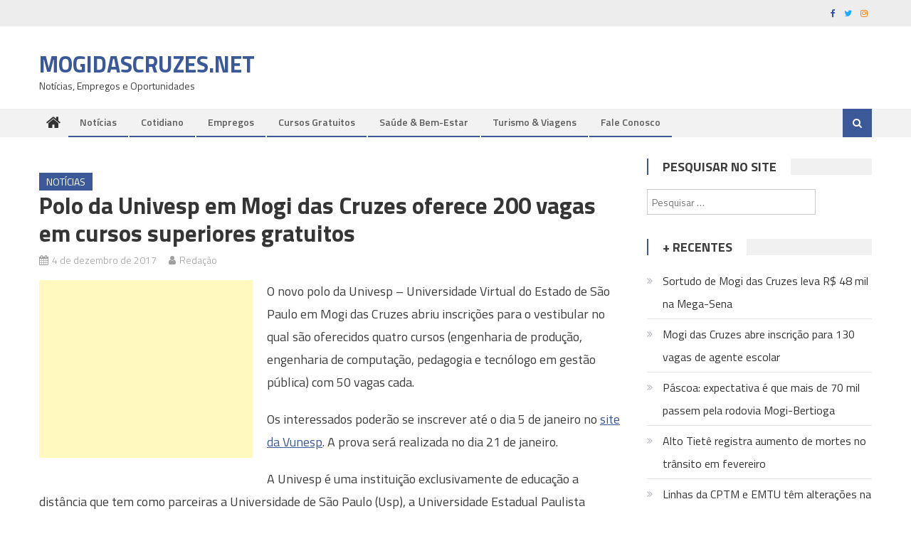

--- FILE ---
content_type: text/html; charset=UTF-8
request_url: https://mogidascruzes.net/1473/polo-univesp-vagas-cursos-superiores-gratuitos/
body_size: 16034
content:
<!DOCTYPE html>
<html lang="pt-BR">
<head>
<meta charset="UTF-8">
<meta name="viewport" content="width=device-width, initial-scale=1">
<link rel="profile" href="https://gmpg.org/xfn/11">
<link rel="pingback" href="https://mogidascruzes.net/xmlrpc.php">

<meta name='robots' content='index, follow, max-image-preview:large, max-snippet:-1, max-video-preview:-1' />
	<style>img:is([sizes="auto" i], [sizes^="auto," i]) { contain-intrinsic-size: 3000px 1500px }</style>
	
	<!-- This site is optimized with the Yoast SEO plugin v24.0 - https://yoast.com/wordpress/plugins/seo/ -->
	<title>Polo da Univesp em Mogi das Cruzes oferece 200 vagas em cursos superiores gratuitos</title>
	<link rel="canonical" href="https://mogidascruzes.net/1473/polo-univesp-vagas-cursos-superiores-gratuitos/" />
	<meta property="og:locale" content="pt_BR" />
	<meta property="og:type" content="article" />
	<meta property="og:title" content="Polo da Univesp em Mogi das Cruzes oferece 200 vagas em cursos superiores gratuitos" />
	<meta property="og:description" content="Saiba como se inscrever para o vestibular da instituição." />
	<meta property="og:url" content="https://mogidascruzes.net/1473/polo-univesp-vagas-cursos-superiores-gratuitos/" />
	<meta property="og:site_name" content="MogidasCruzes.NET" />
	<meta property="article:author" content="https://facebook.com/mogidascruzes.net" />
	<meta property="article:published_time" content="2017-12-04T19:02:58+00:00" />
	<meta property="article:modified_time" content="2018-01-08T00:38:42+00:00" />
	<meta property="og:image" content="https://mogidascruzes.net/wp-content/uploads/2017/12/vestibular-univesp.jpg" />
	<meta property="og:image:width" content="600" />
	<meta property="og:image:height" content="430" />
	<meta property="og:image:type" content="image/jpeg" />
	<meta name="author" content="Redação" />
	<meta name="twitter:card" content="summary_large_image" />
	<meta name="twitter:label1" content="Escrito por" />
	<meta name="twitter:data1" content="Redação" />
	<meta name="twitter:label2" content="Est. tempo de leitura" />
	<meta name="twitter:data2" content="1 minuto" />
	<script type="application/ld+json" class="yoast-schema-graph">{"@context":"https://schema.org","@graph":[{"@type":"WebPage","@id":"https://mogidascruzes.net/1473/polo-univesp-vagas-cursos-superiores-gratuitos/","url":"https://mogidascruzes.net/1473/polo-univesp-vagas-cursos-superiores-gratuitos/","name":"Polo da Univesp em Mogi das Cruzes oferece 200 vagas em cursos superiores gratuitos","isPartOf":{"@id":"https://mogidascruzes.net/#website"},"primaryImageOfPage":{"@id":"https://mogidascruzes.net/1473/polo-univesp-vagas-cursos-superiores-gratuitos/#primaryimage"},"image":{"@id":"https://mogidascruzes.net/1473/polo-univesp-vagas-cursos-superiores-gratuitos/#primaryimage"},"thumbnailUrl":"https://i0.wp.com/mogidascruzes.net/wp-content/uploads/2017/12/vestibular-univesp.jpg?fit=600%2C430&ssl=1","datePublished":"2017-12-04T19:02:58+00:00","dateModified":"2018-01-08T00:38:42+00:00","author":{"@id":"https://mogidascruzes.net/#/schema/person/7705d6c7cdbe0be47020d36772d99208"},"breadcrumb":{"@id":"https://mogidascruzes.net/1473/polo-univesp-vagas-cursos-superiores-gratuitos/#breadcrumb"},"inLanguage":"pt-BR","potentialAction":[{"@type":"ReadAction","target":["https://mogidascruzes.net/1473/polo-univesp-vagas-cursos-superiores-gratuitos/"]}]},{"@type":"ImageObject","inLanguage":"pt-BR","@id":"https://mogidascruzes.net/1473/polo-univesp-vagas-cursos-superiores-gratuitos/#primaryimage","url":"https://i0.wp.com/mogidascruzes.net/wp-content/uploads/2017/12/vestibular-univesp.jpg?fit=600%2C430&ssl=1","contentUrl":"https://i0.wp.com/mogidascruzes.net/wp-content/uploads/2017/12/vestibular-univesp.jpg?fit=600%2C430&ssl=1","width":600,"height":430},{"@type":"BreadcrumbList","@id":"https://mogidascruzes.net/1473/polo-univesp-vagas-cursos-superiores-gratuitos/#breadcrumb","itemListElement":[{"@type":"ListItem","position":1,"name":"Início","item":"https://mogidascruzes.net/"},{"@type":"ListItem","position":2,"name":"Polo da Univesp em Mogi das Cruzes oferece 200 vagas em cursos superiores gratuitos"}]},{"@type":"WebSite","@id":"https://mogidascruzes.net/#website","url":"https://mogidascruzes.net/","name":"MogidasCruzes.NET","description":"Notícias, Empregos e Oportunidades","potentialAction":[{"@type":"SearchAction","target":{"@type":"EntryPoint","urlTemplate":"https://mogidascruzes.net/?s={search_term_string}"},"query-input":{"@type":"PropertyValueSpecification","valueRequired":true,"valueName":"search_term_string"}}],"inLanguage":"pt-BR"},{"@type":"Person","@id":"https://mogidascruzes.net/#/schema/person/7705d6c7cdbe0be47020d36772d99208","name":"Redação","image":{"@type":"ImageObject","inLanguage":"pt-BR","@id":"https://mogidascruzes.net/#/schema/person/image/","url":"https://secure.gravatar.com/avatar/aed3c67de56be6894a2c29f292e1f11e?s=96&d=mm&r=g","contentUrl":"https://secure.gravatar.com/avatar/aed3c67de56be6894a2c29f292e1f11e?s=96&d=mm&r=g","caption":"Redação"},"sameAs":["https://facebook.com/mogidascruzes.net"]}]}</script>
	<!-- / Yoast SEO plugin. -->


<link rel="amphtml" href="https://mogidascruzes.net/1473/polo-univesp-vagas-cursos-superiores-gratuitos/amp/" /><meta name="generator" content="AMP for WP 1.1.2"/><link rel='dns-prefetch' href='//stats.wp.com' />
<link rel='dns-prefetch' href='//fonts.googleapis.com' />
<link rel='preconnect' href='//i0.wp.com' />
<link rel="alternate" type="application/rss+xml" title="Feed para MogidasCruzes.NET &raquo;" href="https://mogidascruzes.net/feed/" />
<script type="text/javascript">
/* <![CDATA[ */
window._wpemojiSettings = {"baseUrl":"https:\/\/s.w.org\/images\/core\/emoji\/15.0.3\/72x72\/","ext":".png","svgUrl":"https:\/\/s.w.org\/images\/core\/emoji\/15.0.3\/svg\/","svgExt":".svg","source":{"concatemoji":"https:\/\/mogidascruzes.net\/wp-includes\/js\/wp-emoji-release.min.js?ver=6.7.4"}};
/*! This file is auto-generated */
!function(i,n){var o,s,e;function c(e){try{var t={supportTests:e,timestamp:(new Date).valueOf()};sessionStorage.setItem(o,JSON.stringify(t))}catch(e){}}function p(e,t,n){e.clearRect(0,0,e.canvas.width,e.canvas.height),e.fillText(t,0,0);var t=new Uint32Array(e.getImageData(0,0,e.canvas.width,e.canvas.height).data),r=(e.clearRect(0,0,e.canvas.width,e.canvas.height),e.fillText(n,0,0),new Uint32Array(e.getImageData(0,0,e.canvas.width,e.canvas.height).data));return t.every(function(e,t){return e===r[t]})}function u(e,t,n){switch(t){case"flag":return n(e,"\ud83c\udff3\ufe0f\u200d\u26a7\ufe0f","\ud83c\udff3\ufe0f\u200b\u26a7\ufe0f")?!1:!n(e,"\ud83c\uddfa\ud83c\uddf3","\ud83c\uddfa\u200b\ud83c\uddf3")&&!n(e,"\ud83c\udff4\udb40\udc67\udb40\udc62\udb40\udc65\udb40\udc6e\udb40\udc67\udb40\udc7f","\ud83c\udff4\u200b\udb40\udc67\u200b\udb40\udc62\u200b\udb40\udc65\u200b\udb40\udc6e\u200b\udb40\udc67\u200b\udb40\udc7f");case"emoji":return!n(e,"\ud83d\udc26\u200d\u2b1b","\ud83d\udc26\u200b\u2b1b")}return!1}function f(e,t,n){var r="undefined"!=typeof WorkerGlobalScope&&self instanceof WorkerGlobalScope?new OffscreenCanvas(300,150):i.createElement("canvas"),a=r.getContext("2d",{willReadFrequently:!0}),o=(a.textBaseline="top",a.font="600 32px Arial",{});return e.forEach(function(e){o[e]=t(a,e,n)}),o}function t(e){var t=i.createElement("script");t.src=e,t.defer=!0,i.head.appendChild(t)}"undefined"!=typeof Promise&&(o="wpEmojiSettingsSupports",s=["flag","emoji"],n.supports={everything:!0,everythingExceptFlag:!0},e=new Promise(function(e){i.addEventListener("DOMContentLoaded",e,{once:!0})}),new Promise(function(t){var n=function(){try{var e=JSON.parse(sessionStorage.getItem(o));if("object"==typeof e&&"number"==typeof e.timestamp&&(new Date).valueOf()<e.timestamp+604800&&"object"==typeof e.supportTests)return e.supportTests}catch(e){}return null}();if(!n){if("undefined"!=typeof Worker&&"undefined"!=typeof OffscreenCanvas&&"undefined"!=typeof URL&&URL.createObjectURL&&"undefined"!=typeof Blob)try{var e="postMessage("+f.toString()+"("+[JSON.stringify(s),u.toString(),p.toString()].join(",")+"));",r=new Blob([e],{type:"text/javascript"}),a=new Worker(URL.createObjectURL(r),{name:"wpTestEmojiSupports"});return void(a.onmessage=function(e){c(n=e.data),a.terminate(),t(n)})}catch(e){}c(n=f(s,u,p))}t(n)}).then(function(e){for(var t in e)n.supports[t]=e[t],n.supports.everything=n.supports.everything&&n.supports[t],"flag"!==t&&(n.supports.everythingExceptFlag=n.supports.everythingExceptFlag&&n.supports[t]);n.supports.everythingExceptFlag=n.supports.everythingExceptFlag&&!n.supports.flag,n.DOMReady=!1,n.readyCallback=function(){n.DOMReady=!0}}).then(function(){return e}).then(function(){var e;n.supports.everything||(n.readyCallback(),(e=n.source||{}).concatemoji?t(e.concatemoji):e.wpemoji&&e.twemoji&&(t(e.twemoji),t(e.wpemoji)))}))}((window,document),window._wpemojiSettings);
/* ]]> */
</script>
<!-- mogidascruzes.net is managing ads with Advanced Ads --><script id="mogid-ready">
			window.advanced_ads_ready=function(e,a){a=a||"complete";var d=function(e){return"interactive"===a?"loading"!==e:"complete"===e};d(document.readyState)?e():document.addEventListener("readystatechange",(function(a){d(a.target.readyState)&&e()}),{once:"interactive"===a})},window.advanced_ads_ready_queue=window.advanced_ads_ready_queue||[];		</script>
		<style id='wp-emoji-styles-inline-css' type='text/css'>

	img.wp-smiley, img.emoji {
		display: inline !important;
		border: none !important;
		box-shadow: none !important;
		height: 1em !important;
		width: 1em !important;
		margin: 0 0.07em !important;
		vertical-align: -0.1em !important;
		background: none !important;
		padding: 0 !important;
	}
</style>
<link rel='stylesheet' id='wp-block-library-css' href='https://mogidascruzes.net/wp-includes/css/dist/block-library/style.min.css?ver=6.7.4' type='text/css' media='all' />
<link rel='stylesheet' id='mediaelement-css' href='https://mogidascruzes.net/wp-includes/js/mediaelement/mediaelementplayer-legacy.min.css?ver=4.2.17' type='text/css' media='all' />
<link rel='stylesheet' id='wp-mediaelement-css' href='https://mogidascruzes.net/wp-includes/js/mediaelement/wp-mediaelement.min.css?ver=6.7.4' type='text/css' media='all' />
<style id='jetpack-sharing-buttons-style-inline-css' type='text/css'>
.jetpack-sharing-buttons__services-list{display:flex;flex-direction:row;flex-wrap:wrap;gap:0;list-style-type:none;margin:5px;padding:0}.jetpack-sharing-buttons__services-list.has-small-icon-size{font-size:12px}.jetpack-sharing-buttons__services-list.has-normal-icon-size{font-size:16px}.jetpack-sharing-buttons__services-list.has-large-icon-size{font-size:24px}.jetpack-sharing-buttons__services-list.has-huge-icon-size{font-size:36px}@media print{.jetpack-sharing-buttons__services-list{display:none!important}}.editor-styles-wrapper .wp-block-jetpack-sharing-buttons{gap:0;padding-inline-start:0}ul.jetpack-sharing-buttons__services-list.has-background{padding:1.25em 2.375em}
</style>
<style id='classic-theme-styles-inline-css' type='text/css'>
/*! This file is auto-generated */
.wp-block-button__link{color:#fff;background-color:#32373c;border-radius:9999px;box-shadow:none;text-decoration:none;padding:calc(.667em + 2px) calc(1.333em + 2px);font-size:1.125em}.wp-block-file__button{background:#32373c;color:#fff;text-decoration:none}
</style>
<style id='global-styles-inline-css' type='text/css'>
:root{--wp--preset--aspect-ratio--square: 1;--wp--preset--aspect-ratio--4-3: 4/3;--wp--preset--aspect-ratio--3-4: 3/4;--wp--preset--aspect-ratio--3-2: 3/2;--wp--preset--aspect-ratio--2-3: 2/3;--wp--preset--aspect-ratio--16-9: 16/9;--wp--preset--aspect-ratio--9-16: 9/16;--wp--preset--color--black: #000000;--wp--preset--color--cyan-bluish-gray: #abb8c3;--wp--preset--color--white: #ffffff;--wp--preset--color--pale-pink: #f78da7;--wp--preset--color--vivid-red: #cf2e2e;--wp--preset--color--luminous-vivid-orange: #ff6900;--wp--preset--color--luminous-vivid-amber: #fcb900;--wp--preset--color--light-green-cyan: #7bdcb5;--wp--preset--color--vivid-green-cyan: #00d084;--wp--preset--color--pale-cyan-blue: #8ed1fc;--wp--preset--color--vivid-cyan-blue: #0693e3;--wp--preset--color--vivid-purple: #9b51e0;--wp--preset--gradient--vivid-cyan-blue-to-vivid-purple: linear-gradient(135deg,rgba(6,147,227,1) 0%,rgb(155,81,224) 100%);--wp--preset--gradient--light-green-cyan-to-vivid-green-cyan: linear-gradient(135deg,rgb(122,220,180) 0%,rgb(0,208,130) 100%);--wp--preset--gradient--luminous-vivid-amber-to-luminous-vivid-orange: linear-gradient(135deg,rgba(252,185,0,1) 0%,rgba(255,105,0,1) 100%);--wp--preset--gradient--luminous-vivid-orange-to-vivid-red: linear-gradient(135deg,rgba(255,105,0,1) 0%,rgb(207,46,46) 100%);--wp--preset--gradient--very-light-gray-to-cyan-bluish-gray: linear-gradient(135deg,rgb(238,238,238) 0%,rgb(169,184,195) 100%);--wp--preset--gradient--cool-to-warm-spectrum: linear-gradient(135deg,rgb(74,234,220) 0%,rgb(151,120,209) 20%,rgb(207,42,186) 40%,rgb(238,44,130) 60%,rgb(251,105,98) 80%,rgb(254,248,76) 100%);--wp--preset--gradient--blush-light-purple: linear-gradient(135deg,rgb(255,206,236) 0%,rgb(152,150,240) 100%);--wp--preset--gradient--blush-bordeaux: linear-gradient(135deg,rgb(254,205,165) 0%,rgb(254,45,45) 50%,rgb(107,0,62) 100%);--wp--preset--gradient--luminous-dusk: linear-gradient(135deg,rgb(255,203,112) 0%,rgb(199,81,192) 50%,rgb(65,88,208) 100%);--wp--preset--gradient--pale-ocean: linear-gradient(135deg,rgb(255,245,203) 0%,rgb(182,227,212) 50%,rgb(51,167,181) 100%);--wp--preset--gradient--electric-grass: linear-gradient(135deg,rgb(202,248,128) 0%,rgb(113,206,126) 100%);--wp--preset--gradient--midnight: linear-gradient(135deg,rgb(2,3,129) 0%,rgb(40,116,252) 100%);--wp--preset--font-size--small: 13px;--wp--preset--font-size--medium: 20px;--wp--preset--font-size--large: 36px;--wp--preset--font-size--x-large: 42px;--wp--preset--spacing--20: 0.44rem;--wp--preset--spacing--30: 0.67rem;--wp--preset--spacing--40: 1rem;--wp--preset--spacing--50: 1.5rem;--wp--preset--spacing--60: 2.25rem;--wp--preset--spacing--70: 3.38rem;--wp--preset--spacing--80: 5.06rem;--wp--preset--shadow--natural: 6px 6px 9px rgba(0, 0, 0, 0.2);--wp--preset--shadow--deep: 12px 12px 50px rgba(0, 0, 0, 0.4);--wp--preset--shadow--sharp: 6px 6px 0px rgba(0, 0, 0, 0.2);--wp--preset--shadow--outlined: 6px 6px 0px -3px rgba(255, 255, 255, 1), 6px 6px rgba(0, 0, 0, 1);--wp--preset--shadow--crisp: 6px 6px 0px rgba(0, 0, 0, 1);}:where(.is-layout-flex){gap: 0.5em;}:where(.is-layout-grid){gap: 0.5em;}body .is-layout-flex{display: flex;}.is-layout-flex{flex-wrap: wrap;align-items: center;}.is-layout-flex > :is(*, div){margin: 0;}body .is-layout-grid{display: grid;}.is-layout-grid > :is(*, div){margin: 0;}:where(.wp-block-columns.is-layout-flex){gap: 2em;}:where(.wp-block-columns.is-layout-grid){gap: 2em;}:where(.wp-block-post-template.is-layout-flex){gap: 1.25em;}:where(.wp-block-post-template.is-layout-grid){gap: 1.25em;}.has-black-color{color: var(--wp--preset--color--black) !important;}.has-cyan-bluish-gray-color{color: var(--wp--preset--color--cyan-bluish-gray) !important;}.has-white-color{color: var(--wp--preset--color--white) !important;}.has-pale-pink-color{color: var(--wp--preset--color--pale-pink) !important;}.has-vivid-red-color{color: var(--wp--preset--color--vivid-red) !important;}.has-luminous-vivid-orange-color{color: var(--wp--preset--color--luminous-vivid-orange) !important;}.has-luminous-vivid-amber-color{color: var(--wp--preset--color--luminous-vivid-amber) !important;}.has-light-green-cyan-color{color: var(--wp--preset--color--light-green-cyan) !important;}.has-vivid-green-cyan-color{color: var(--wp--preset--color--vivid-green-cyan) !important;}.has-pale-cyan-blue-color{color: var(--wp--preset--color--pale-cyan-blue) !important;}.has-vivid-cyan-blue-color{color: var(--wp--preset--color--vivid-cyan-blue) !important;}.has-vivid-purple-color{color: var(--wp--preset--color--vivid-purple) !important;}.has-black-background-color{background-color: var(--wp--preset--color--black) !important;}.has-cyan-bluish-gray-background-color{background-color: var(--wp--preset--color--cyan-bluish-gray) !important;}.has-white-background-color{background-color: var(--wp--preset--color--white) !important;}.has-pale-pink-background-color{background-color: var(--wp--preset--color--pale-pink) !important;}.has-vivid-red-background-color{background-color: var(--wp--preset--color--vivid-red) !important;}.has-luminous-vivid-orange-background-color{background-color: var(--wp--preset--color--luminous-vivid-orange) !important;}.has-luminous-vivid-amber-background-color{background-color: var(--wp--preset--color--luminous-vivid-amber) !important;}.has-light-green-cyan-background-color{background-color: var(--wp--preset--color--light-green-cyan) !important;}.has-vivid-green-cyan-background-color{background-color: var(--wp--preset--color--vivid-green-cyan) !important;}.has-pale-cyan-blue-background-color{background-color: var(--wp--preset--color--pale-cyan-blue) !important;}.has-vivid-cyan-blue-background-color{background-color: var(--wp--preset--color--vivid-cyan-blue) !important;}.has-vivid-purple-background-color{background-color: var(--wp--preset--color--vivid-purple) !important;}.has-black-border-color{border-color: var(--wp--preset--color--black) !important;}.has-cyan-bluish-gray-border-color{border-color: var(--wp--preset--color--cyan-bluish-gray) !important;}.has-white-border-color{border-color: var(--wp--preset--color--white) !important;}.has-pale-pink-border-color{border-color: var(--wp--preset--color--pale-pink) !important;}.has-vivid-red-border-color{border-color: var(--wp--preset--color--vivid-red) !important;}.has-luminous-vivid-orange-border-color{border-color: var(--wp--preset--color--luminous-vivid-orange) !important;}.has-luminous-vivid-amber-border-color{border-color: var(--wp--preset--color--luminous-vivid-amber) !important;}.has-light-green-cyan-border-color{border-color: var(--wp--preset--color--light-green-cyan) !important;}.has-vivid-green-cyan-border-color{border-color: var(--wp--preset--color--vivid-green-cyan) !important;}.has-pale-cyan-blue-border-color{border-color: var(--wp--preset--color--pale-cyan-blue) !important;}.has-vivid-cyan-blue-border-color{border-color: var(--wp--preset--color--vivid-cyan-blue) !important;}.has-vivid-purple-border-color{border-color: var(--wp--preset--color--vivid-purple) !important;}.has-vivid-cyan-blue-to-vivid-purple-gradient-background{background: var(--wp--preset--gradient--vivid-cyan-blue-to-vivid-purple) !important;}.has-light-green-cyan-to-vivid-green-cyan-gradient-background{background: var(--wp--preset--gradient--light-green-cyan-to-vivid-green-cyan) !important;}.has-luminous-vivid-amber-to-luminous-vivid-orange-gradient-background{background: var(--wp--preset--gradient--luminous-vivid-amber-to-luminous-vivid-orange) !important;}.has-luminous-vivid-orange-to-vivid-red-gradient-background{background: var(--wp--preset--gradient--luminous-vivid-orange-to-vivid-red) !important;}.has-very-light-gray-to-cyan-bluish-gray-gradient-background{background: var(--wp--preset--gradient--very-light-gray-to-cyan-bluish-gray) !important;}.has-cool-to-warm-spectrum-gradient-background{background: var(--wp--preset--gradient--cool-to-warm-spectrum) !important;}.has-blush-light-purple-gradient-background{background: var(--wp--preset--gradient--blush-light-purple) !important;}.has-blush-bordeaux-gradient-background{background: var(--wp--preset--gradient--blush-bordeaux) !important;}.has-luminous-dusk-gradient-background{background: var(--wp--preset--gradient--luminous-dusk) !important;}.has-pale-ocean-gradient-background{background: var(--wp--preset--gradient--pale-ocean) !important;}.has-electric-grass-gradient-background{background: var(--wp--preset--gradient--electric-grass) !important;}.has-midnight-gradient-background{background: var(--wp--preset--gradient--midnight) !important;}.has-small-font-size{font-size: var(--wp--preset--font-size--small) !important;}.has-medium-font-size{font-size: var(--wp--preset--font-size--medium) !important;}.has-large-font-size{font-size: var(--wp--preset--font-size--large) !important;}.has-x-large-font-size{font-size: var(--wp--preset--font-size--x-large) !important;}
:where(.wp-block-post-template.is-layout-flex){gap: 1.25em;}:where(.wp-block-post-template.is-layout-grid){gap: 1.25em;}
:where(.wp-block-columns.is-layout-flex){gap: 2em;}:where(.wp-block-columns.is-layout-grid){gap: 2em;}
:root :where(.wp-block-pullquote){font-size: 1.5em;line-height: 1.6;}
</style>
<link rel='stylesheet' id='font-awesome-css' href='https://mogidascruzes.net/wp-content/themes/editorial/assets/library/font-awesome/css/font-awesome.min.css?ver=4.7.0' type='text/css' media='all' />
<link rel='stylesheet' id='editorial-google-font-css' href='https://fonts.googleapis.com/css?family=Titillium+Web%3A400%2C600%2C700%2C300&#038;subset=latin%2Clatin-ext' type='text/css' media='all' />
<link rel='stylesheet' id='editorial-style-css' href='https://mogidascruzes.net/wp-content/themes/editorial/style.css?ver=1.5.1' type='text/css' media='all' />
<style id='editorial-style-inline-css' type='text/css'>
.category-button.mt-cat-3 a{background:#3b5998}
.category-button.mt-cat-3 a:hover{background:#092766}
.block-header.mt-cat-3{border-left:2px solid #3b5998}
.rtl .block-header.mt-cat-3{border-left:none;border-right:2px solid #3b5998}
.archive .page-header.mt-cat-3{border-left:4px solid #3b5998}
.rtl.archive .page-header.mt-cat-3{border-left:none;border-right:4px solid #3b5998}
#site-navigation ul li.mt-cat-3{border-bottom-color:#3b5998}
.category-button.mt-cat-4 a{background:#3b5998}
.category-button.mt-cat-4 a:hover{background:#092766}
.block-header.mt-cat-4{border-left:2px solid #3b5998}
.rtl .block-header.mt-cat-4{border-left:none;border-right:2px solid #3b5998}
.archive .page-header.mt-cat-4{border-left:4px solid #3b5998}
.rtl.archive .page-header.mt-cat-4{border-left:none;border-right:4px solid #3b5998}
#site-navigation ul li.mt-cat-4{border-bottom-color:#3b5998}
.category-button.mt-cat-1 a{background:#3b5998}
.category-button.mt-cat-1 a:hover{background:#092766}
.block-header.mt-cat-1{border-left:2px solid #3b5998}
.rtl .block-header.mt-cat-1{border-left:none;border-right:2px solid #3b5998}
.archive .page-header.mt-cat-1{border-left:4px solid #3b5998}
.rtl.archive .page-header.mt-cat-1{border-left:none;border-right:4px solid #3b5998}
#site-navigation ul li.mt-cat-1{border-bottom-color:#3b5998}
.navigation .nav-links a,.bttn,button,input[type='button'],input[type='reset'],input[type='submit'],.navigation .nav-links a:hover,.bttn:hover,button,input[type='button']:hover,input[type='reset']:hover,input[type='submit']:hover,.edit-link .post-edit-link ,.reply .comment-reply-link,.home .home-icon a,.home-icon a:hover,.home-icon a:focus,.search-main,.header-search-wrapper .search-form-main .search-submit,.mt-slider-section .bx-controls a:hover,.widget_search .search-submit,.error404 .page-title,.archive.archive-classic .entry-title a:after,#mt-scrollup,.widget_tag_cloud .tagcloud a:hover,.widget.widget_tag_cloud a:hover,.sub-toggle,#site-navigation ul > li:hover > .sub-toggle,#site-navigation ul > li.current-menu-item .sub-toggle,#site-navigation ul > li.current-menu-ancestor .sub-toggle,#masthead #site-navigation ul li a.sub-toggle{background:#3b5998}
.navigation .nav-links a,.bttn,button,input[type='button'],input[type='reset'],input[type='submit'],.widget_search .search-submit,.widget_tag_cloud .tagcloud a:hover,.widget.widget_tag_cloud a:hover{border-color:#3b5998}
.comment-list .comment-body ,.header-search-wrapper .search-form-main{border-top-color:#3b5998}
#site-navigation ul li,.header-search-wrapper .search-form-main:before{border-bottom-color:#3b5998}
.archive .page-header,.block-header,.widget .widget-title-wrapper,.related-articles-wrapper .widget-title-wrapper{border-left-color:#3b5998}
a,a:hover,a:focus,a:active,.entry-footer a:hover,.comment-author .fn .url:hover,#cancel-comment-reply-link,#cancel-comment-reply-link:before,.logged-in-as a,.top-menu ul li a:hover,#footer-navigation ul li a:hover,#site-navigation ul li:hover>a,#site-navigation ul li.current-menu-item>a,#site-navigation ul li.current_page_item>a,#site-navigation ul li.current-menu-ancestor>a,#site-navigation ul li.focus>a,.mt-slider-section .slide-title a:hover,.featured-post-wrapper .featured-title a:hover,.editorial_block_grid .post-title a:hover,.slider-meta-wrapper span:hover,.slider-meta-wrapper a:hover,.featured-meta-wrapper span:hover,.featured-meta-wrapper a:hover,.post-meta-wrapper > span:hover,.post-meta-wrapper span > a:hover ,.grid-posts-block .post-title a:hover,.list-posts-block .single-post-wrapper .post-content-wrapper .post-title a:hover,.column-posts-block .single-post-wrapper.secondary-post .post-content-wrapper .post-title a:hover,.widget a:hover,.widget a:hover::before,.widget li:hover::before,.entry-title a:hover,.entry-meta span a:hover,.post-readmore a:hover,.archive-classic .entry-title a:hover,.archive-columns .entry-title a:hover,.related-posts-wrapper .post-title a:hover,.block-header .block-title a:hover,.widget .widget-title a:hover,.related-articles-wrapper .related-title a:hover,.entry-meta span:hover::before{color:#3b5998}
</style>
<link rel='stylesheet' id='editorial-responsive-css' href='https://mogidascruzes.net/wp-content/themes/editorial/assets/css/editorial-responsive.css?ver=1.5.1' type='text/css' media='all' />
<style id='jetpack_facebook_likebox-inline-css' type='text/css'>
.widget_facebook_likebox {
	overflow: hidden;
}

</style>
<script type="text/javascript" src="https://mogidascruzes.net/wp-includes/js/jquery/jquery.min.js?ver=3.7.1" id="jquery-core-js"></script>
<script type="text/javascript" src="https://mogidascruzes.net/wp-includes/js/jquery/jquery-migrate.min.js?ver=3.4.1" id="jquery-migrate-js"></script>
<link rel="https://api.w.org/" href="https://mogidascruzes.net/wp-json/" /><link rel="alternate" title="JSON" type="application/json" href="https://mogidascruzes.net/wp-json/wp/v2/posts/1473" /><link rel="EditURI" type="application/rsd+xml" title="RSD" href="https://mogidascruzes.net/xmlrpc.php?rsd" />
<meta name="generator" content="WordPress 6.7.4" />
<link rel='shortlink' href='https://mogidascruzes.net/?p=1473' />
<link rel="alternate" title="oEmbed (JSON)" type="application/json+oembed" href="https://mogidascruzes.net/wp-json/oembed/1.0/embed?url=https%3A%2F%2Fmogidascruzes.net%2F1473%2Fpolo-univesp-vagas-cursos-superiores-gratuitos%2F" />
<link rel="alternate" title="oEmbed (XML)" type="text/xml+oembed" href="https://mogidascruzes.net/wp-json/oembed/1.0/embed?url=https%3A%2F%2Fmogidascruzes.net%2F1473%2Fpolo-univesp-vagas-cursos-superiores-gratuitos%2F&#038;format=xml" />
   <script type="text/javascript">
   var _gaq = _gaq || [];
   _gaq.push(['_setAccount', 'UA-116589812-1']);
   _gaq.push(['_trackPageview']);
   (function() {
   var ga = document.createElement('script'); ga.type = 'text/javascript'; ga.async = true;
   ga.src = ('https:' == document.location.protocol ? 'https://ssl' : 'http://www') + '.google-analytics.com/ga.js';
   var s = document.getElementsByTagName('script')[0]; s.parentNode.insertBefore(ga, s);
   })();
   </script>
          <style>
          .has-post-thumbnail img.wp-post-image, 
          .attachment-twentyseventeen-featured-image.wp-post-image { display: none !important; }          
          </style>	<style>img#wpstats{display:none}</style>
		<!-- Google tag (gtag.js) -->
<script async src="https://www.googletagmanager.com/gtag/js?id=G-YDETTZ5QZ8"></script>
<script>
  window.dataLayer = window.dataLayer || [];
  function gtag(){dataLayer.push(arguments);}
  gtag('js', new Date());

  gtag('config', 'G-YDETTZ5QZ8');
</script>

<meta name="google-adsense-account" content="ca-pub-7643475506771065">    <script>
		if(screen.width<769){
        	window.location = "https://mogidascruzes.net/1473/polo-univesp-vagas-cursos-superiores-gratuitos/amp/";
        }
    	</script>
<link rel="icon" href="https://i0.wp.com/mogidascruzes.net/wp-content/uploads/2017/11/favicon-194x194.png?fit=32%2C32&#038;ssl=1" sizes="32x32" />
<link rel="icon" href="https://i0.wp.com/mogidascruzes.net/wp-content/uploads/2017/11/favicon-194x194.png?fit=192%2C192&#038;ssl=1" sizes="192x192" />
<link rel="apple-touch-icon" href="https://i0.wp.com/mogidascruzes.net/wp-content/uploads/2017/11/favicon-194x194.png?fit=180%2C180&#038;ssl=1" />
<meta name="msapplication-TileImage" content="https://i0.wp.com/mogidascruzes.net/wp-content/uploads/2017/11/favicon-194x194.png?fit=194%2C194&#038;ssl=1" />
		<style type="text/css" id="wp-custom-css">
			.mt-slider-section .slide-title a, .featured-post-wrapper .featured-title a, .editorial_block_grid .post-title a {
    color: #fff;
    font-size: 24px;
    text-transform: none;
		text-shadow: 1.5px 1.5px 0px black;
}

.featured-post-wrapper .featured-title a, .editorial_block_grid .post-content-wrapper .post-title a {
    font-size: 24px;
}

.grid-posts-block .post-title a, .column-posts-block .post-title a {
    color: #333333;
    font-size: 18px;
    text-transform: none;
}

.list-posts-block .single-post-wrapper .post-content-wrapper .post-title a, .column-posts-block .single-post-wrapper.secondary-post .post-content-wrapper .post-title a {
    color: #333;
    font-size: 15px;
    text-transform: none;
}

article.hentry h1.entry-title {
    margin-bottom: 5px;
    line-height: 1.2;
	  text-transform: none;
	  font-size: 33px;
}

.page-content, .entry-content, .entry-summary {
    margin: 15px 0 0;
	  font-size: 18px;
}

#bottom-footer .site-info {
    float: left;
		display:none;
}

.navigation .nav-links a, .bttn, button, input[type='button'], input[type='reset'], input[type='submit'], .widget_search .search-submit, .widget_tag_cloud .tagcloud a:hover {
    border-color: #3b5998;
		display:none;
}

.crp_related .crp_title {
    color: #fff !important;
    position: absolute;
    display: block;
    bottom: 0;
    padding: 3px;
    font-size: 18px;
    text-shadow: 0.1em 0.1em 0.2em #000;
    background-color: rgba(0, 0, 0, 0.5);
    -webkit-border-radius: 7px;
    -moz-border-radius: 7px;
    border-radius: 7px;
}

.span-comments-link {
	display:none;
}

.widget_archive a, .widget_categories a, .widget_recent_entries a, .widget_meta a, .widget_recent_comments li, .widget_rss li, .widget_pages li a, .widget_nav_menu li a {
    color: #333333;
    font-size: 16px;
    line-height: 32px;
    padding-left: 22px;
    position: relative;
    -webkit-transition: color 0.3s ease;
    -moz-transition: color 0.3s ease;
    -ms-transition: color 0.3s ease;
    -o-transition: color 0.3s ease;
    transition: color 0.3s ease;
    display: inline-block;
}


.featured-slider-section .editorial_block_grid .post-content-wrapper .post-title a {
    font-size: 24px;    
}

span.comments-link {
    display: none;
}

span.byline {
    display: none;
}

.category-button a {
    background: red none repeat scroll 0 0;
    color: #fff;
    display: inline-block;
    margin: 0 10px 2px 0;
    text-transform: uppercase;
    font-size: 14px;
    padding: 0 10px;
}

.wp-caption-text {
    text-align: center;
		font-size: 10px;
}		</style>
		</head>

<body data-rsssl=1 class="post-template-default single single-post postid-1473 single-format-standard group-blog fullwidth_layout right-sidebar aa-prefix-mogid-">
<div id="page" class="site">
	<a class="skip-link screen-reader-text" href="#content">Skip to content</a>
	
	<header id="masthead" class="site-header" role="banner">
		
		<div class="top-header-section">
			<div class="mt-container">
				<div class="top-left-header">
										<nav id="top-header-navigation" class="top-navigation" role="navigation">
											</nav>
				</div>
							<div class="top-social-wrapper">
				<span class="social-link"><a href="http://facebook.com/mogidascruzes.net" target="_blank"><i class="fa fa-facebook"></i></a></span><span class="social-link"><a href="http://twitter.com/mogidascruzes.net" target="_blank"><i class="fa fa-twitter"></i></a></span><span class="social-link"><a href="http://instagram.com/mogidascruzes.net" target="_blank"><i class="fa fa-instagram"></i></a></span>			</div><!-- .top-social-wrapper -->
			</div> <!-- mt-container end -->
		</div><!-- .top-header-section -->

		<div class="logo-ads-wrapper clearfix">
			<div class="mt-container">
				<div class="site-branding">
																<div class="site-title-wrapper">
															<p class="site-title"><a href="https://mogidascruzes.net/" rel="home">MogidasCruzes.NET</a></p>
															<p class="site-description">Notícias, Empregos e Oportunidades</p>
													</div><!-- .site-title-wrapper -->
									</div><!-- .site-branding -->
				<div class="header-ads-wrapper">
									</div><!-- .header-ads-wrapper -->
			</div>
		</div><!-- .logo-ads-wrapper -->

		<div id="mt-menu-wrap" class="bottom-header-wrapper clearfix">
			<div class="mt-container">
				<div class="home-icon"> <a href="https://mogidascruzes.net/" rel="home"> <i class="fa fa-home"> </i> </a> </div>
				<a href="javascript:void(0)" class="menu-toggle"> <i class="fa fa-navicon"> </i> </a>
				<nav id="site-navigation" class="main-navigation mt-modal-popup-content" role="navigation">
					<div class="menu"><ul><li id="menu-item-43" class="menu-item menu-item-type-taxonomy menu-item-object-category current-post-ancestor current-menu-parent current-post-parent menu-item-43 mt-cat-1"><a href="https://mogidascruzes.net/noticias/">Notícias</a></li>
<li id="menu-item-42" class="menu-item menu-item-type-taxonomy menu-item-object-category menu-item-42 mt-cat-3"><a href="https://mogidascruzes.net/cotidiano/">Cotidiano</a></li>
<li id="menu-item-44" class="menu-item menu-item-type-taxonomy menu-item-object-category menu-item-44 mt-cat-4"><a href="https://mogidascruzes.net/empregos/">Empregos</a></li>
<li id="menu-item-199" class="menu-item menu-item-type-custom menu-item-object-custom menu-item-199"><a href="http://cursosgratuitos.biz">Cursos Gratuitos</a></li>
<li id="menu-item-3426" class="menu-item menu-item-type-custom menu-item-object-custom menu-item-3426"><a href="https://saudavel.biz">Saúde &#038; Bem-Estar</a></li>
<li id="menu-item-3427" class="menu-item menu-item-type-custom menu-item-object-custom menu-item-3427"><a href="https://melhoresviagens.net">Turismo &#038; Viagens</a></li>
<li id="menu-item-523" class="menu-item menu-item-type-post_type menu-item-object-page menu-item-523"><a href="https://mogidascruzes.net/contato/">Fale conosco</a></li>
</ul></div>				</nav><!-- #site-navigation -->
				<div class="header-search-wrapper">
					<span class="search-main"><a href="javascript:void(0)"><i class="fa fa-search"></i></a></span>
					<div class="search-form-main clearfix">
	                	<form role="search" method="get" class="search-form" action="https://mogidascruzes.net/">
				<label>
					<span class="screen-reader-text">Pesquisar por:</span>
					<input type="search" class="search-field" placeholder="Pesquisar &hellip;" value="" name="s" />
				</label>
				<input type="submit" class="search-submit" value="Pesquisar" />
			</form>	            	</div>
				</div><!-- .header-search-wrapper -->
			</div><!-- .mt-container -->
		</div><!-- #mt-menu-wrap -->

					
	</header><!-- #masthead -->
	
	
	<div id="content" class="site-content">
		<div class="mt-container">

	<div id="primary" class="content-area">
		<main id="main" class="site-main" role="main">

		
<article id="post-1473" class="post-1473 post type-post status-publish format-standard has-post-thumbnail hentry category-noticias tag-cursos-gratuitos tag-educacao tag-univesp">
			<div class="single-post-image">
			<figure><img width="600" height="430" src="https://i0.wp.com/mogidascruzes.net/wp-content/uploads/2017/12/vestibular-univesp.jpg?resize=600%2C430&amp;ssl=1" class="attachment-editorial-single-large size-editorial-single-large wp-post-image" alt="" decoding="async" fetchpriority="high" srcset="https://i0.wp.com/mogidascruzes.net/wp-content/uploads/2017/12/vestibular-univesp.jpg?w=600&amp;ssl=1 600w, https://i0.wp.com/mogidascruzes.net/wp-content/uploads/2017/12/vestibular-univesp.jpg?resize=300%2C215&amp;ssl=1 300w, https://i0.wp.com/mogidascruzes.net/wp-content/uploads/2017/12/vestibular-univesp.jpg?resize=322%2C230&amp;ssl=1 322w" sizes="(max-width: 600px) 100vw, 600px" data-attachment-id="1474" data-permalink="https://mogidascruzes.net/1473/polo-univesp-vagas-cursos-superiores-gratuitos/vestibular-univesp/" data-orig-file="https://i0.wp.com/mogidascruzes.net/wp-content/uploads/2017/12/vestibular-univesp.jpg?fit=600%2C430&amp;ssl=1" data-orig-size="600,430" data-comments-opened="0" data-image-meta="{&quot;aperture&quot;:&quot;0&quot;,&quot;credit&quot;:&quot;&quot;,&quot;camera&quot;:&quot;&quot;,&quot;caption&quot;:&quot;&quot;,&quot;created_timestamp&quot;:&quot;0&quot;,&quot;copyright&quot;:&quot;&quot;,&quot;focal_length&quot;:&quot;0&quot;,&quot;iso&quot;:&quot;0&quot;,&quot;shutter_speed&quot;:&quot;0&quot;,&quot;title&quot;:&quot;&quot;,&quot;orientation&quot;:&quot;0&quot;}" data-image-title="vestibular-univesp" data-image-description="" data-image-caption="" data-medium-file="https://i0.wp.com/mogidascruzes.net/wp-content/uploads/2017/12/vestibular-univesp.jpg?fit=300%2C215&amp;ssl=1" data-large-file="https://i0.wp.com/mogidascruzes.net/wp-content/uploads/2017/12/vestibular-univesp.jpg?fit=600%2C430&amp;ssl=1" /></figure>
		</div><!-- .single-post-image -->
		<header class="entry-header">
				<div class="post-cat-list">
							<span class="category-button mt-cat-1"><a href="https://mogidascruzes.net/noticias/">Notícias</a></span>
					</div>
		<h1 class="entry-title">Polo da Univesp em Mogi das Cruzes oferece 200 vagas em cursos superiores gratuitos</h1>
		<div class="entry-meta">
			<span class="posted-on"><a href="https://mogidascruzes.net/1473/polo-univesp-vagas-cursos-superiores-gratuitos/" rel="bookmark"><time class="entry-date published" datetime="2017-12-04T17:02:58-02:00">4 de dezembro de 2017</time><time class="updated" datetime="2018-01-07T22:38:42-02:00">7 de janeiro de 2018</time></a></span><span class="byline"><span class="author vcard"><a class="url fn n" href="https://mogidascruzes.net/author/redacao/">Redação</a></span></span><span class="comments-link"><span>Comentários desativados<span class="screen-reader-text"> em Polo da Univesp em Mogi das Cruzes oferece 200 vagas em cursos superiores gratuitos</span></span></span>		</div><!-- .entry-meta -->
	</header><!-- .entry-header -->

	<div class="entry-content">
		<div class="mogid-antes-do-conteudo-1" style="float: left; margin-right: 20px; margin-bottom: 10px; " id="mogid-458384579"><script async src="https://pagead2.googlesyndication.com/pagead/js/adsbygoogle.js?client=ca-pub-5866107853043323"
     crossorigin="anonymous"></script>
<!-- Mogi 300x250 Topo do Post -->
<ins class="adsbygoogle"
     style="display:inline-block;width:300px;height:250px"
     data-ad-client="ca-pub-5866107853043323"
     data-ad-slot="6680572351"></ins>
<script>
     (adsbygoogle = window.adsbygoogle || []).push({});
</script></div><p>O novo polo da Univesp &#8211; Universidade Virtual do Estado de São Paulo em Mogi das Cruzes abriu inscrições para o vestibular no qual são oferecidos quatro cursos (engenharia de produção, engenharia de computação, pedagogia e tecnólogo em gestão pública) com 50 vagas cada.</p>
<p>Os interessados poderão se inscrever até o dia 5 de janeiro no <a href="https://www.vunesp.com.br/UVSP1703" target="_blank" rel="noopener"><span style="text-decoration: underline;">site da Vunesp</span></a>. A prova será realizada no dia 21 de janeiro.</p>
<p>A Univesp é uma instituição exclusivamente de educação a distância que tem como parceiras a Universidade de São Paulo (Usp), a Universidade Estadual Paulista (Unesp), a Universidade Estadual de Campinas (Unicamp) e o Centro Estadual de Educação Tecnológica Paula Souza.</p><div class="mogid-link" id="mogid-343082291"><hr />
<p><strong>ALERTAS DE VAGAS</strong></p>
<p>Receba alertas de empregos e oportunidades em Mogi das Cruzes e região, de forma gratuita, via WhatsApp.</p>
<p><a href="https://chat.whatsapp.com/Cld5ib6XVXIKTZXGarWYuP"><span style="text-decoration: underline;"><strong>Clique aqui</strong></span></a> para entrar no grupo.</p>
<p>Conteúdo produzido e distribuído de forma gratuita pelo blog com informações fornecidas por empresas e agências da região.</p>
</div><div class="mogid-depois-do-4o-paragrafo" style="margin-left: auto; margin-right: auto; text-align: center; margin-top: 10px; " id="mogid-1179480503"><script async src="https://pagead2.googlesyndication.com/pagead/js/adsbygoogle.js?client=ca-pub-5866107853043323"
     crossorigin="anonymous"></script>
<ins class="adsbygoogle"
     style="display:block; text-align:center;"
     data-ad-layout="in-article"
     data-ad-format="fluid"
     data-ad-client="ca-pub-5866107853043323"
     data-ad-slot="7729100910"></ins>
<script>
     (adsbygoogle = window.adsbygoogle || []).push({});
</script></div>
	</div><!-- .entry-content -->

	<footer class="entry-footer">
		<span class="tags-links">Tagged <a href="https://mogidascruzes.net/tag/cursos-gratuitos/" rel="tag">Cursos Gratuitos</a>, <a href="https://mogidascruzes.net/tag/educacao/" rel="tag">Educação</a>, <a href="https://mogidascruzes.net/tag/univesp/" rel="tag">Univesp</a></span>	</footer><!-- .entry-footer -->
</article><!-- #post-## -->

	<nav class="navigation post-navigation" aria-label="Posts">
		<h2 class="screen-reader-text">Navegação de Post</h2>
		<div class="nav-links"><div class="nav-previous"><a href="https://mogidascruzes.net/1469/braz-cubas-prada-produquimica-vagas/" rel="prev">Braz Cubas, Prada e Produquímica tem vagas para Mogi das Cruzes e Suzano</a></div><div class="nav-next"><a href="https://mogidascruzes.net/1482/adolescente-gravida-namorado/" rel="next">Adolescente grávida é morta por ex-namorado em Mogi das Cruzes</a></div></div>
	</nav>
		</main><!-- #main -->
	</div><!-- #primary -->


<aside id="secondary" class="widget-area" role="complementary">
	<section id="search-2" class="widget widget_search"><h4 class="widget-title">Pesquisar no site</h4><form role="search" method="get" class="search-form" action="https://mogidascruzes.net/">
				<label>
					<span class="screen-reader-text">Pesquisar por:</span>
					<input type="search" class="search-field" placeholder="Pesquisar &hellip;" value="" name="s" />
				</label>
				<input type="submit" class="search-submit" value="Pesquisar" />
			</form></section><section id="custom_html-3" class="widget_text widget widget_custom_html"><div class="textwidget custom-html-widget"><div id="fb-root"></div>
<script async defer crossorigin="anonymous" src="https://connect.facebook.net/pt_BR/sdk.js#xfbml=1&version=v6.0&appId=289134128390403&autoLogAppEvents=1"></script></div></section>
		<section id="recent-posts-2" class="widget widget_recent_entries">
		<h4 class="widget-title">+ Recentes</h4>
		<ul>
											<li>
					<a href="https://mogidascruzes.net/6650/sortudo-48mil-mega-sena/">Sortudo de Mogi das Cruzes leva R$ 48 mil na Mega-Sena</a>
									</li>
											<li>
					<a href="https://mogidascruzes.net/6647/inscricao-vagas-agente-escolar/">Mogi das Cruzes abre inscrição para 130 vagas de agente escolar</a>
									</li>
											<li>
					<a href="https://mogidascruzes.net/6644/70mil-veiculos-rodovia/">Páscoa: expectativa é que mais de 70 mil passem pela rodovia Mogi-Bertioga</a>
									</li>
											<li>
					<a href="https://mogidascruzes.net/6641/aumento-mortes-transito-fevereiro/">Alto Tietê registra aumento de mortes no trânsito em fevereiro</a>
									</li>
											<li>
					<a href="https://mogidascruzes.net/6639/cptm-emtu-alteracoes-operacao/">Linhas da CPTM e EMTU têm alterações na operação</a>
									</li>
					</ul>

		</section><section id="facebook-likebox-2" class="widget widget_facebook_likebox"><h4 class="widget-title"><a href="https://www.facebook.com/mogidascruzes.net">MOGI NO FACEBOOK</a></h4>		<div id="fb-root"></div>
		<div class="fb-page" data-href="https://www.facebook.com/mogidascruzes.net" data-width="340"  data-height="130" data-hide-cover="false" data-show-facepile="true" data-tabs="false" data-hide-cta="false" data-small-header="false">
		<div class="fb-xfbml-parse-ignore"><blockquote cite="https://www.facebook.com/mogidascruzes.net"><a href="https://www.facebook.com/mogidascruzes.net">MOGI NO FACEBOOK</a></blockquote></div>
		</div>
		</section><section id="top-posts-2" class="widget widget_top-posts"><h4 class="widget-title">+ Lidas</h4><ul><li><a href="https://mogidascruzes.net/5825/feiras-livres-varejoes/" class="bump-view" data-bump-view="tp">Feiras livres e varejões em Mogi das Cruzes: veja locais, dias e horários</a></li><li><a href="https://mogidascruzes.net/2174/ranking-escolas-particulares-ensino-medio/" class="bump-view" data-bump-view="tp">Ranking das escolas particulares de Mogi das Cruzes</a></li><li><a href="https://mogidascruzes.net/2395/ranking-melhores-escolas-estaduais/" class="bump-view" data-bump-view="tp">Ranking das melhores escolas estaduais de Mogi das Cruzes, segundo o Ideb</a></li><li><a href="https://mogidascruzes.net/82/mogi-kart-bateria-desconto/" class="bump-view" data-bump-view="tp">Mogi Kart: bateria de kart de 30 minutos para 1, 4 ou 8 pessoas com 50% de desconto</a></li><li><a href="https://mogidascruzes.net/4769/apostador-fatura-sozinho-milhoes-quina/" class="bump-view" data-bump-view="tp">Apostador de Mogi das Cruzes fatura sozinho R$ 9 milhões na Quina</a></li></ul></section></aside><!-- #secondary -->
		</div><!--.mt-container-->
	</div><!-- #content -->

	<footer id="colophon" class="site-footer" role="contentinfo">
		    
    <div id="top-footer" class="footer-widgets-wrapper clearfix  column3">
        <div class="mt-container">
            <div class="footer-widgets-area clearfix">
                <div class="mt-footer-widget-wrapper clearfix">

                    <div class="mt-first-footer-widget mt-footer-widget">
                                            </div>

                                            <div class="mt-second-footer-widget mt-footer-widget">
                                                    </div>
                    
                                            <div class="mt-third-footer-widget mt-footer-widget">
                                                    </div>
                    
                    
                </div><!-- .mt-footer-widget-wrapper -->
            </div><!-- .footer-widgets-area -->
        </div><!-- .mt-container -->
    </div><!-- #top-footer -->		<div id="bottom-footer" class="sub-footer-wrapper clearfix">
			<div class="mt-container">
				<div class="site-info">
					<span class="copy-info"></span>
					<span class="sep"> | </span>
					Editorial by <a href="https://mysterythemes.com/" rel="designer">MysteryThemes</a>.				</div><!-- .site-info -->
				<nav id="footer-navigation" class="sub-footer-navigation" role="navigation">
					<div class="footer-menu"><ul><li id="menu-item-959" class="menu-item menu-item-type-post_type menu-item-object-page menu-item-959"><a href="https://mogidascruzes.net/contato/">Contato</a></li>
<li id="menu-item-958" class="menu-item menu-item-type-post_type menu-item-object-page menu-item-958"><a href="https://mogidascruzes.net/politica-de-privacidade/">Política de Privacidade</a></li>
<li id="menu-item-524" class="menu-item menu-item-type-custom menu-item-object-custom menu-item-524"><a href="http://saobernardodocampo.info">São Bernardo do Campo</a></li>
<li id="menu-item-525" class="menu-item menu-item-type-custom menu-item-object-custom menu-item-525"><a href="http://santoandre.biz">Santo André</a></li>
<li id="menu-item-526" class="menu-item menu-item-type-custom menu-item-object-custom menu-item-526"><a href="http://saocaetanodosul.info">São Caetano do Sul</a></li>
<li id="menu-item-591" class="menu-item menu-item-type-custom menu-item-object-custom menu-item-591"><a href="http://cursosgratuitos.biz">Cursos Gratuitos</a></li>
</ul></div>				</nav>
			</div>
		</div><!-- .sub-footer-wrapper -->
	</footer><!-- #colophon -->

	<div id="mt-scrollup" class="animated arrow-hide"><i class="fa fa-chevron-up"></i></div>
	
</div><!-- #page -->

<link rel='stylesheet' id='jetpack-top-posts-widget-css' href='https://mogidascruzes.net/wp-content/plugins/jetpack/modules/widgets/top-posts/style.css?ver=20141013' type='text/css' media='all' />
<script type="text/javascript" src="https://mogidascruzes.net/wp-content/themes/editorial/assets/library/bxslider/jquery.bxslider.min.js?ver=4.2.12" id="jquery-bxslider-js"></script>
<script type="text/javascript" src="https://mogidascruzes.net/wp-content/themes/editorial/assets/js/navigation.js?ver=1.5.1" id="editorial-navigation-js"></script>
<script type="text/javascript" src="https://mogidascruzes.net/wp-content/themes/editorial/assets/js/skip-link-focus-fix.js?ver=1.5.1" id="editorial-skip-link-focus-fix-js"></script>
<script type="text/javascript" src="https://mogidascruzes.net/wp-content/themes/editorial/assets/js/custom-script.js?ver=1.5.1" id="editorial-custom-script-js"></script>
<script type="text/javascript" id="jetpack-facebook-embed-js-extra">
/* <![CDATA[ */
var jpfbembed = {"appid":"249643311490","locale":"pt_BR"};
/* ]]> */
</script>
<script type="text/javascript" src="https://mogidascruzes.net/wp-content/plugins/jetpack/_inc/build/facebook-embed.min.js?ver=14.1" id="jetpack-facebook-embed-js"></script>
<script type="text/javascript" src="https://stats.wp.com/e-202604.js" id="jetpack-stats-js" data-wp-strategy="defer"></script>
<script type="text/javascript" id="jetpack-stats-js-after">
/* <![CDATA[ */
_stq = window._stq || [];
_stq.push([ "view", JSON.parse("{\"v\":\"ext\",\"blog\":\"78785321\",\"post\":\"1473\",\"tz\":\"-3\",\"srv\":\"mogidascruzes.net\",\"j\":\"1:14.1\"}") ]);
_stq.push([ "clickTrackerInit", "78785321", "1473" ]);
/* ]]> */
</script>
<script>!function(){window.advanced_ads_ready_queue=window.advanced_ads_ready_queue||[],advanced_ads_ready_queue.push=window.advanced_ads_ready;for(var d=0,a=advanced_ads_ready_queue.length;d<a;d++)advanced_ads_ready(advanced_ads_ready_queue[d])}();</script>
</body>
</html>


--- FILE ---
content_type: text/html; charset=utf-8
request_url: https://www.google.com/recaptcha/api2/aframe
body_size: 268
content:
<!DOCTYPE HTML><html><head><meta http-equiv="content-type" content="text/html; charset=UTF-8"></head><body><script nonce="cCvGU4wa_V8NORMf6Pkx3w">/** Anti-fraud and anti-abuse applications only. See google.com/recaptcha */ try{var clients={'sodar':'https://pagead2.googlesyndication.com/pagead/sodar?'};window.addEventListener("message",function(a){try{if(a.source===window.parent){var b=JSON.parse(a.data);var c=clients[b['id']];if(c){var d=document.createElement('img');d.src=c+b['params']+'&rc='+(localStorage.getItem("rc::a")?sessionStorage.getItem("rc::b"):"");window.document.body.appendChild(d);sessionStorage.setItem("rc::e",parseInt(sessionStorage.getItem("rc::e")||0)+1);localStorage.setItem("rc::h",'1768948390338');}}}catch(b){}});window.parent.postMessage("_grecaptcha_ready", "*");}catch(b){}</script></body></html>